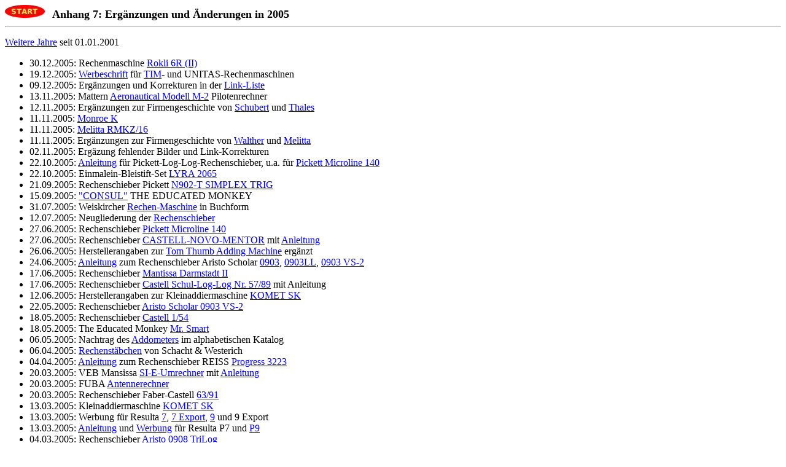

--- FILE ---
content_type: text/html
request_url: https://bluemich.net/rechner/rma705.htm
body_size: 1897
content:
<!DOCTYPE HTML PUBLIC "-//W3C//DTD HTML 4.01 Transitional//EN">
<html>
<head>
  <title>Rechenmaschinen A.7: Aktueller Stand</title>
</head>
<body>
<a href="index.htm" target="_top"><img src="rmstart.jpg"
border="0"></a>&nbsp;&nbsp;
<b><font size="+1">Anhang 7: Erg&auml;nzungen und &Auml;nderungen in 2005</font></b><br>
<hr>
<p>
<a href="rma71.htm">Weitere Jahre</a> seit 01.01.2001
<p>
<ul>
  <li>30.12.2005: Rechenmaschine <a href="rm522.htm#264">Rokli 6R (II)</a>
  <li>19.12.2005: <a href="rma25.htm#Tim">Werbeschrift</a> 
  f&uuml;r <a href="rm5.htm#237">TIM</a>- und UNITAS-Rechenmaschinen
  <li>09.12.2005: Erg&auml;nzungen und Korrekturen in der <a href="rma4.htm">
  Link-Liste</a>
  <li>13.11.2005: Mattern <a href="rm25.htm#263">Aeronautical Modell M-2</a>
Pilotenrechner
  <li>12.11.2005: Erg&auml;nzungen zur Firmengeschichte von 
  <a href="rm522.htm#174">Schubert</a> und <a href="rm523.htm#136">Thales</a>
  <li>11.11.2005: <a href="rm512.htm#262">Monroe K</a>
  <li>11.11.2005: <a href="rm523.htm#261">Melitta RMKZ/16</a>
  <li>11.11.2005: Erg&auml;nzungen zur Firmengeschichte von 
  <a href="rm522.htm#11">Walther</a> und <a href="rm523.htm#261">Melitta</a>
  <li>02.11.2005: Erg&auml;zung fehlender Bilder und Link-Korrekturen
  <li>22.10.2005: <a href=rma21.htm#256>Anleitung</a> f&uuml;r Pickett-Log-Log-Rechenschieber, u.a. f&uuml;r <a href="rm224.htm#256">Pickett Microline 140</a>
  <li>22.10.2005: Einmalein-Bleistift-Set <a href="rm1.htm#260">LYRA 2065</a> 
  <li>21.09.2005: Rechenschieber Pickett <a href="rm222.htm#259">N902-T SIMPLEX TRIG</a> 
  <li>15.09.2005: <a href="rm1.htm#258">"CONSUL"</a> THE EDUCATED MONKEY
  <li>31.07.2005: Weiskircher <a href="rm1.htm#257">Rechen-Maschine</a> in Buchform
  <li>12.07.2005: Neugliederung der <a href="rm2.htm#Rechenschieber">Rechenschieber</a>
  <li>27.06.2005: Rechenschieber <a href="rm224.htm#256">Pickett Microline 140</a>
  <li>27.06.2005: Rechenschieber <a href="rm224.htm#255">CASTELL-NOVO-MENTOR</a> mit <a href=rma21.htm#255>Anleitung</a>
  <li>26.06.2005: Herstellerangaben zur <a href="rm413.htm#202">Tom Thumb Adding Machine</a> erg&auml;nzt
  <li>24.06.2005: <a href=rma21.htm#252>Anleitung</a> zum Rechenschieber Aristo Scholar <a href=rm223.htm#186>0903</a>, <a href=rm223.htm#187>0903LL</a>, 
<a href=rm223.htm#252>0903 VS-2</a>
  <li>17.06.2005: Rechenschieber <a href="rm224.htm#254">Mantissa Darmstadt II</a>
  <li>17.06.2005: Rechenschieber <a href="rm223.htm#253">Castell Schul-Log-Log Nr. 57/89</a> mit <a http:"rma21.htm#253">Anleitung</a>
  <li>12.06.2005: Herstellerangaben zur Kleinaddiermaschine <a href="rm425.htm#245">KOMET SK</a>
  <li>22.05.2005: Rechenschieber <a href="rm224.htm#252">Aristo Scholar 0903 VS-2</a>
  <li>18.05.2005: Rechenschieber <a href="rm223.htm#251">Castell 1/54</a>
  <li>18.05.2005: The Educated Monkey <a href="rm1.htm#250">Mr. Smart</a>
  <li>06.05.2005: Nachtrag des <a href="rm424.htm#169">Addometers</a> im alphabetischen Katalog
  <li>06.04.2005: <a href="rm222.htm#249">Rechenst&auml;bchen</a> von Schacht &amp;
  Westerich
  <li>04.04.2005: <a href=rma21.htm#198>Anleitung</a> zum Rechenschieber REISS
  <a href="rm224.htm#198">Progress 3223</a>
  <li>20.03.2005: VEB Mansissa <a href="rm25.htm#248">SI-E-Umrechner</a> mit <a href=rma21.htm#248>Anleitung</a>
  <li>20.03.2005: FUBA <a href="rm25.htm#247">Antennerechner</a>                
  <li>20.03.2005: Rechenschieber Faber-Castell <a href="rm222.htm#246">63/91</a>
  <li>13.03.2005: Kleinaddiermaschine <a href="rm425.htm#245">KOMET SK</a>
  <li>13.03.2005: Werbung f�r Resulta <a href="rma24.htm#227">7</a>, 
                  <a href="rma24.htm#10">7 Export</a>, 
                  <a href="rma24.htm#179">9</a>
                  und 9 Export
  <li>13.03.2005: <a href="rma24.htm#195a">Anleitung</a> und 
                  <a href="rma24.htm#195b">Werbung</a> f�r Resulta P7 und <a href="rm425.htm#195">P9</a>
  <li>04.03.2005: Rechenschieber <a href="rm224.htm#244">Aristo 0908 TriLog</a>
  <li>04.03.2005: Rechenscheibe Faber Castell <a href="rm23.htm#243">8/10</a>
  mit <a href=rma21.htm#243>Anleitung</a>
  <li>07.02.2005: <a href="rm1.htm#242">Dividierst&auml;bchen</a> 
  von Genaille und Lucas mit <a href="rma21.htm#242">Anleitung</a>
  <li>05.02.2005: Lindstr&ouml;m <a href="rm5.htm#241">Record</a>
  <li>05.02.2005: Otis King Calculator <a href="rm25.htm#240">Modell K</a>
  mit <a href="rma21.htm#240">Anleitung</a>
  <li>04.02.2005: Erg&auml;nzung der <a href="rma4.htm">Link-Liste</a>
  <li>04.02.2005: Korrektur der Altersangaben bei <a href="rm522.htm#173">
  Triumphator</a>-Rechenmaschinen
  <li>04.02.2005: <a href="rm1.htm#239">Multiplizierst&auml;bchen</a> 
  von Genaille und Lucas mit <a href="rma21.htm#239">Anleitung</a>
  <li>16.01.2005: 1x1-Scheibe <a href="rm1.htm#238">PATENTA II</a>
  <li>10.01.2005: Korrekturen zur Mercedes <a href="rm433.htm#184">A51</a>
  <li>06.01.2005: Aktualisierung des <a href="rmresulta.htm">Artikel</a>s
  &uuml;ber die <a href="rm425.htm#resulta">Resulta-Kleinaddiermaschinen</a>
</ul>
<p>
<a href="rma71.htm">Weitere Jahre</a> seit 01.01.2001
<p>
<hr>&copy; <a href="rmimpressum.htm">Wolf-G. Bl&uuml;mich</a>, Stand:
13.05.2006
</body>
</html>
